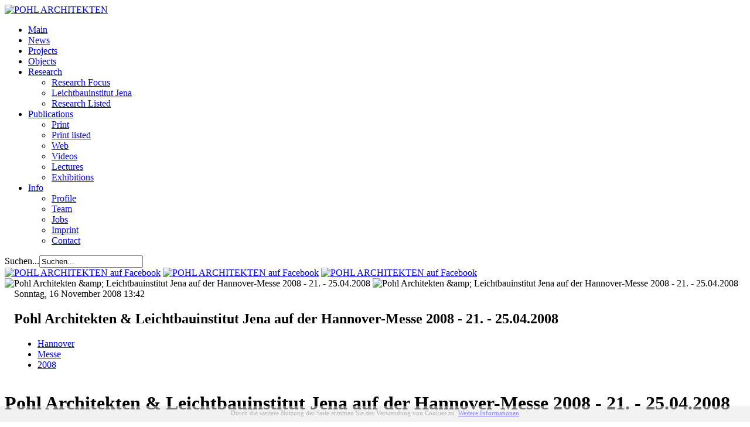

--- FILE ---
content_type: text/html; charset=utf-8
request_url: https://www.pohlarchitekten.de/news/item/57-hannover-messe-2008-21-25042008
body_size: 19928
content:





<!DOCTYPE html PUBLIC "-//W3C//DTD XHTML 1.0 Transitional//EN" "http://www.w3.org/TR/xhtml1/DTD/xhtml1-transitional.dtd">
<html xmlns="http://www.w3.org/1999/xhtml" xml:lang="de-de" lang="de-de" dir="ltr" >
	<head>
		
		
		  <base href="https://www.pohlarchitekten.de/news/item/57-hannover-messe-2008-21-25042008" />
  <meta http-equiv="content-type" content="text/html; charset=utf-8" />
  <meta name="keywords" content="Hannover,Messe,2008" />
  <meta name="title" content="Pohl Architekten &amp;amp; Leichtbauinstitut Jena auf der Hannover-Messe 2008 - 21. - 25.04.2008" />
  <meta name="image" content="https://www.pohlarchitekten.de/media/k2/items/cache/0548677e6432786dd8df61eb3aaec139_S.jpg" />
  <meta name="generator" content="Joomla! - Open Source Content Management" />
  <title>Pohl Architekten - Pohl Architekten &amp; Leichtbauinstitut Jena auf der Hannover-Messe 2008 - 21. - 25.04.2008</title>
  <link href="/templates/pohlarchitekten/favicon.ico" rel="shortcut icon" type="image/vnd.microsoft.icon" />
  <link href="https://www.pohlarchitekten.de/component/search/?Itemid=114&amp;task=57:hannover-messe-2008-21-25042008&amp;id=57:hannover-messe-2008-21-25042008&amp;format=opensearch" rel="search" title="Suchen Pohl Architekten" type="application/opensearchdescription+xml" />
  <link rel="stylesheet" href="/media/system/css/modal.css" type="text/css" />
  <link rel="stylesheet" href="https://www.pohlarchitekten.de/plugins/system/k2multiimages/K2MultiImages/assets/highslide/highslide.css" type="text/css" />
  <script src="/media/system/js/mootools-core.js" type="text/javascript"></script>
  <script src="/media/system/js/core.js" type="text/javascript"></script>
  <script src="/media/system/js/modal.js" type="text/javascript"></script>
  <script src="//ajax.googleapis.com/ajax/libs/jquery/1.8/jquery.min.js" type="text/javascript"></script>
  <script src="/media/k2/assets/js/k2.noconflict.js" type="text/javascript"></script>
  <script src="/components/com_k2/js/k2.js" type="text/javascript"></script>
  <script src="https://www.pohlarchitekten.de/plugins/system/k2multiimages/K2MultiImages/assets/highslide/highslide-full.js" type="text/javascript"></script>
  <script type="text/javascript">

		window.addEvent('domready', function() {

			SqueezeBox.initialize({});
			SqueezeBox.assign($$('a.modal'), {
				parse: 'rel'
			});
		});var K2SitePath = '/';
						
							if (typeof jQuery == 'undefined') {
								document.write('<scr'+'ipt type="text/javascript" src="https://www.pohlarchitekten.de/plugins/system/k2multiimages/K2MultiImages/assets/jquery-1.7.1.min.js"></scr'+'ipt>');
								document.write('<scr'+'ipt>jQuery.noConflict();</scr'+'ipt>');
							}
						
							hs.graphicsDir = 'https://www.pohlarchitekten.de/plugins/system/k2multiimages/K2MultiImages/assets/highslide/graphics/';
							hs.captionEval = 'this.a.rel';
							hs.allowSizeReduction = true;
							hs.align = 'center';
							hs.zIndexCounter = '10001';

							var galleryOptions = {

								slideshowGroup: 'gallery',
								wrapperClassName: 'dark',
								dimmingOpacity: 0,
								align: 'center',
								transitions: ['expand', 'crossfade'],
								fadeInOut: true,
								wrapperClassName: 'borderless floating-caption',
								marginLeft: 100,
								marginBottom: 80,
								numberPosition: 'caption'

							};
							
							// Add the slideshow controller
							hs.addSlideshow({
								slideshowGroup: 'gallery',
								interval: 5000,
								repeat: false,
								useControls: true,
								fixedControls: 'fit',
								overlayOptions: {
									className: 'text-controls',
									opacity: 0.75,
									position: 'bottom center',
									offsetX: 0,
									offsetY: -15,
									hideOnMouseOut: true
								}
							});
							
							//language
							hs.lang = {
								
								loadingText : 'Loading...',
								nextText : 'Next', 
								nextTitle : 'Next (arrow right)',
								closeText : 'Close', 
								closeTitle : 'Close (esc)', 
								playText : 'Play',
								playTitle : 'Play slideshow (spacebar)',
								pauseText : 'Pause',
								pauseTitle : 'Pause slideshow (spacebar)',
								previousText : 'Previous',
								previousTitle : 'Previous (arrow left)',
								fullExpandText : '1:1',
								fullExpandTitle : 'Expand to actual size (f)',
								number: 'Image %1 of %2',
								restoreTitle : 'Click to close image, click and drag to move. Use arrow keys for next and previous.'

							}
							
							
  </script>




<link href="/templates/pohlarchitekten/css/pohl_main.css" rel="stylesheet" type="text/css" />



<script type="text/javascript" src="https://code.jquery.com/jquery-latest.min.js"></script>
<script type="text/javascript" src="/templates/pohlarchitekten/js/jquery.effects.core.min.js"></script>
<script type="text/javascript" src="/templates/pohlarchitekten/js/jquery.effects.slide.min.js"></script>
<script type="text/javascript" src="/templates/pohlarchitekten/js/jquery.effects.blind.min.js"></script>
<script type="text/javascript" src="/templates/pohlarchitekten/js/jquery.superbgimage.min.js"></script>
<script type="text/javascript" src="/templates/pohlarchitekten/js/jquery.idle-timer.js"></script>
<script type="text/javascript" src="/templates/pohlarchitekten/js/css3-mediaqueries.js" ></script>
<script type="text/javascript" src="/templates/pohlarchitekten/js/dw_scroll_c.js"></script>
<script type="text/javascript">

function init_dw_Scroll() {
    
    var wndo = new dw_scrollObj('wn', 'lyr1');
    wndo.buildScrollControls('scrollLinks', 'h');
    
	var wndo = new dw_scrollObj('wn2', 'lyr2');
    wndo.buildScrollControls('scroll_Links', 'v');
	
	var wndo = new dw_scrollObj('wn3', 'lyr3');
    wndo.buildScrollControls('scroll_Links3', 'v');

	var wndo = new dw_scrollObj('wn4', 'lyr4');
    wndo.buildScrollControls('scroll_Links4', 'v');

	var wndo = new dw_scrollObj('wn5', 'lyr5');
    wndo.buildScrollControls('scroll_Links5', 'v');
	
	var wndo = new dw_scrollObj('wn6', 'lyr6');
    wndo.buildScrollControls('scroll_Links6', 'v');
   
}

// if code supported, link in the style sheet (optional) and call the init function onload
if ( dw_scrollObj.isSupported() ) {
    dw_Util.writeStyleSheet('/templates/pohlarchitekten/css/scroll_h.css');
	dw_Util.writeStyleSheet('/templates/pohlarchitekten/css/scroll_v.css');
    dw_Event.add( window, 'load', init_dw_Scroll);
}





</script>



<script type="text/javascript">

$(function() {
	// Options for SuperBGImage
	$.fn.superbgimage.options = {
		randomtransition: 2, // 0-none, 1-use random transition (0-7)
		slideshow: 1, // 0-none, 1-autostart slideshow
		slide_interval: 8000, // interval for the slideshow
		randomimage: 1, // 0-none, 1-random image
		speed: 'slow' // animation speed
	};
	// initialize SuperBGImage
	$('#thumbs').superbgimage().hide();
});


</script>


<script type="text/javascript">
 
(function($){

          var timeout = 10000;

          $(document).bind("idle.idleTimer", function(){
              $('#screensaver').fadeIn("slow");
          });

          $(document).bind("active.idleTimer", function(){
               $('#screensaver').fadeOut("slow");
          });

          $.idleTimer(timeout);

})(jQuery);


</script>


<script language="JavaScript">

(function($){	
	$.fn.fullscreenr = function(options) {
		if(options.height === undefined) alert('Please supply the background image height, default values will now be used. These may be very inaccurate.');
		if(options.width === undefined) alert('Please supply the background image width, default values will now be used. These may be very inaccurate.');
		if(options.bgID === undefined) alert('Please supply the background image ID, default #bgimg will now be used.');
		var defaults = { width: 1280,  height: 1024, bgID: '#bgimg' };
		var options = $.extend({}, defaults, options); 
		$(document).ready(function() { $(options.bgID).fullscreenrResizer(options);	});
		$(window).bind("resize", function() { $(options.bgID).fullscreenrResizer(options); });		
		return this; 		
	};	
	$.fn.fullscreenrResizer = function(options) {
		// Set bg size
		var ratio = options.height / options.width;	
		// Get browser window size
		var browserwidth = $(window).width();
		var browserheight = $(window).height();
		// Scale the image
		if ((browserheight/browserwidth) > ratio){
		    $(this).height(browserheight);
		    $(this).width(browserheight / ratio);
		} else {
		    $(this).width(browserwidth);
		    $(this).height(browserwidth * ratio);
		}
		// Center the image
		$(this).css('left', (browserwidth - $(this).width())/2);
		$(this).css('top', (browserheight - $(this).height())/2);
		return this; 		
	};
})(jQuery);

var FullscreenrOptions = {  width: 1024, height: 683, bgID: '#bgimg' };
jQuery.fn.fullscreenr(FullscreenrOptions);

</script>


<script language="JavaScript">
  
var TimeToFade = 1000.0;

function fade(eid)
{
  var element = document.getElementById(eid);
  if(element == null)
    return;
   
  if(element.FadeState == null)
  {
    if(element.style.opacity == null 
        || element.style.opacity == '' 
        || element.style.opacity == '1')
    {
      element.FadeState = 2;
      
    }
    else
    {
      element.FadeState = -2;
    }
  }
    
  if(element.FadeState == 1 || element.FadeState == -1)
  {
    element.FadeState = element.FadeState == 1 ? -1 : 1;
    element.FadeTimeLeft = TimeToFade - element.FadeTimeLeft;
  }
  else
  {
    element.FadeState = element.FadeState == 2 ? -1 : 1;
    element.FadeTimeLeft = TimeToFade;
    setTimeout("animateFade(" + new Date().getTime() + ",'" + eid + "')", 33);
    
  }  
}

function animateFade(lastTick, eid)
{  
  var curTick = new Date().getTime();
  var elapsedTicks = curTick - lastTick;
  
  var element = document.getElementById(eid);
 
  if(element.FadeTimeLeft <= elapsedTicks)
  {
    element.style.opacity = element.FadeState == 1 ? '1' : '0';
    element.style.filter = 'alpha(opacity = ' 
        + (element.FadeState == 1 ? '100' : '0') + ')';
    element.FadeState = element.FadeState == 1 ? 2 : -2;
    element.style.display = 'none';
    return;
  }
 
  element.FadeTimeLeft -= elapsedTicks;
  var newOpVal = element.FadeTimeLeft/TimeToFade;
  if(element.FadeState == 1)
    newOpVal = 1 - newOpVal;

  element.style.opacity = newOpVal;
  element.style.filter = 'alpha(opacity = ' + (newOpVal*100) + ')';
  
  setTimeout("animateFade(" + curTick + ",'" + eid + "')", 33);
}
</script>




<style type="text/css">
.scanlines {
	position: absolute;
	top: 0px;
	left: 0px;
	width: 100%;
	height: 100%;
	z-index: 2;
}
</style>
<!--[if IE 6]>
<style type="text/css">
.scanlines { display: none; }
</style>
<![endif]-->
<!--[if IE]>
<style type="text/css">
.clearfix {
    zoom: 1;
    display: block;
}
</style>
<![endif]-->


<!--[if lt IE 9]>
<link href="/templates/pohlarchitekten/css/pohl_ie.css" rel="stylesheet" type="text/css" />
<![endif]-->


<script type="text/javascript">

  var _gaq = _gaq || [];
  _gaq.push(['_setAccount', 'UA-36664275-1']);
  _gaq.push(['_trackPageview']);

  (function() {
    var ga = document.createElement('script'); ga.type = 'text/javascript'; ga.async = true;
    ga.src = ('https:' == document.location.protocol ? 'https://ssl' : 'http://www') + '.google-analytics.com/ga.js';
    var s = document.getElementsByTagName('script')[0]; s.parentNode.insertBefore(ga, s);
  })();

</script>




<script type="text/javascript" language="JavaScript"> 
function LadeInfo() { if (document.getElementById) { 
	fade('hidepage'); } else { if (document.layers) { 
	document.hidepage.visibility = 'hidden'; } else { 
	document.all.hidepage.style.visibility = 'hidden'; } } } 
</script>


<script type="text/javascript" language="JavaScript"> 
function screensaverhide() { $('#screensaver').fadeOut("slow"); } 
</script>


<script
language="JavaScript">
<!--
button1= new Image();
button1.src = "/templates/pohlarchitekten/images/facebook4.png"
button2= new Image();
button2.src = "/templates/pohlarchitekten/images/baunetz4.png"
button3= new Image();
button3.src = "/templates/pohlarchitekten/images/german_archi4.png"
//-->
</script>



</head>

<body class='detailview'   onload="LadeInfo()">


<div id="hidepage" style="position: absolute; left:0px; top:0px; background-color: #fff; layer-background-color: #253E6C; height: 100%; width: 100%; z-index:4003;"> 
<table height="100%" width="100%" align="center"><tr><td valign="middle" align="center"><img src="/images/preload.gif" /><br> </td></tr></table> </div>




	    <div class="pohl_topshadow"></div>
    
    <div id="pohl_wrapper">
		<div class="pohl_bottomshadow"></div>
        
        <div class="pohl_header">
        	<div class="pohl_logo">
        	<a href="/" alt="Startseite Pohl Architekten" />
        	        	<img src="/templates/pohlarchitekten/images/pohl_architekten_2.png" alt="POHL ARCHITEKTEN" />        	</a>
        	</div>
        	<div class="pohl_mainmenu">
                
<ul class="menu">
<li class="item-101"><a href="/" >Main</a></li><li class="item-114 current active"><a href="/news" >News</a></li><li class="item-113"><a href="/projects" >Projects</a></li><li class="item-121"><a href="/objects" >Objects</a></li><li class="item-122 deeper parent"><a href="/research" >Research</a><ul><li class="item-157"><a href="/research/research-focus" >Research Focus</a></li><li class="item-158"><a href="/research/leichtbauinstitut-jena" >Leichtbauinstitut Jena</a></li><li class="item-164"><a href="/research/research-listed" >Research Listed</a></li></ul></li><li class="item-123 deeper parent"><a href="/2012-11-30-09-27-15/print" >Publications</a><ul><li class="item-151"><a href="/2012-11-30-09-27-15/print" >Print</a></li><li class="item-152"><a href="/2012-11-30-09-27-15/press-listed" >Print listed</a></li><li class="item-155"><a href="/2012-11-30-09-27-15/web" >Web</a></li><li class="item-153"><a href="/2012-11-30-09-27-15/videos" >Videos</a></li><li class="item-154"><a href="/2012-11-30-09-27-15/lectures" >Lectures</a></li><li class="item-156"><a href="/2012-11-30-09-27-15/exhibitions" >Exhibitions</a></li></ul></li><li class="item-116 deeper parent"><a href="/info" >Info</a><ul><li class="item-124"><a href="/info/profile" >Profile</a></li><li class="item-125"><a href="/info/team" >Team</a></li><li class="item-126"><a href="/info/jobs" >Jobs</a></li><li class="item-127"><a href="/info/imprint" >Imprint</a></li><li class="item-128"><a href="/info/contact" >Contact</a></li></ul></li></ul>

<div class="custom"  >
	<div class="cookiebar" style="position:fixed;bottom:0;left:0; width:100vw; display:inline-block; height:1.9em; background:#e4e4e4; padding-top:6px;color:#666;font-size:0.7em; opacity:0.5;text-align:center;">Durch die weitere Nutzung der Seite stimmen Sie der Verwendung von Cookies zu. <a href="/info/imprint">Weitere Informationen</a></div></div>

        	</div> 
            <div class="pohl_search">
            	<form action="/news" method="post">
	<div class="search">
		<label for="mod-search-searchword">Suchen...</label><input name="searchword" id="mod-search-searchword" maxlength="20"  class="inputbox" type="text" size="20" value="Suchen..."  onblur="if (this.value=='') this.value='Suchen...';" onfocus="if (this.value=='Suchen...') this.value='';" />	<input type="hidden" name="task" value="search" />
	<input type="hidden" name="option" value="com_search" />
	<input type="hidden" name="Itemid" value="114" />
	</div>
</form>

				
            </div>
			<div class="pohl_search">
							<a target="_blank" href="http://www.facebook.com/pohlarchitects" onmouseover="document.getElementById('austausch1').src='/templates/pohlarchitekten/images/facebook4.png';" onmouseout="document.getElementById('austausch1').src='/templates/pohlarchitekten/images/facebook3.png';">
				<img id="austausch1" src="/templates/pohlarchitekten/images/facebook3.png" alt="POHL ARCHITEKTEN auf Facebook"  /></a>
				<a href="http://www.baunetz.de/architekten/Pohl_Architekten_2956217.html" target="_blank" onmouseover="document.getElementById('austausch2').src='/templates/pohlarchitekten/images/baunetz4.png';" onmouseout="document.getElementById('austausch2').src='/templates/pohlarchitekten/images/baunetz3.png';"><img id="austausch2" src="/templates/pohlarchitekten/images/baunetz3.png" alt="POHL ARCHITEKTEN auf Facebook"   /></a>
				<a onmouseover="document.getElementById('austausch3').src='/templates/pohlarchitekten/images/german_archi4.png';" onmouseout="document.getElementById('austausch3').src='/templates/pohlarchitekten/images/german_archi3.png';"href="http://www.german-architects.com/de/pohl-architekten/de/currentProfilePos:0/searchProfileId:37a25c58c5da551611bb516c1da478ac50feacde7f28a/" target="_blank"><img id="austausch3" src="/templates/pohlarchitekten/images/german_archi3.png" alt="POHL ARCHITEKTEN auf Facebook"  /></a>
						</div>
     	</div>
 		
        	    
	    <div class="pohl_container" id="wn" >
	
	    		<div class="pohl_newsflash" id="lyr1" >
                 









<!-- Start K2 Item Layout -->


<div id="k2Container" class="itemView  projectstyle">





<div class="itemBody">
    
    
	<!-- Plugins: BeforeDisplay -->
	
	<!-- K2 Plugins: K2BeforeDisplay -->
	






	



	


  	<!-- Plugins: AfterDisplayTitle -->
  	
  	<!-- K2 Plugins: K2AfterDisplayTitle -->
  	



  

	<!-- Plugins: BeforeDisplayContent -->
	
	<!-- K2 Plugins: K2BeforeDisplayContent -->
	
	
	
	
	
	
	
	
		<!-- Item Image -->
		 
		
				  
			 
				
									
						
					
									
		
		  
		  
		   
		
				  
			 
				
					
						
									
		
		  
		  
		  		 
	  


		
		
								<img src="/media/k2/items/cache/0548677e6432786dd8df61eb3aaec139_L.jpg" alt="Pohl Architekten &amp;amp; Leichtbauinstitut Jena auf der Hannover-Messe 2008 - 21. - 25.04.2008"  style="width:auto;" />			

								<img src="/media/k2/items/cache/0548677e6432786dd8df61eb3aaec139_2_L.jpg" alt="Pohl Architekten &amp;amp; Leichtbauinstitut Jena auf der Hannover-Messe 2008 - 21. - 25.04.2008"  style="width:auto;" />			

		

		












	  <!-- ende bilder -->
    


  
      
      
      
<div class="pohl_details" style='margin-left:1em;'>  <!-- neben den Bildern -->

	
    
    <div class="pohl_detailblock0 clearfix">
    
					
				
				

		<!-- Item title -->
			<!-- Date created -->
		Sonntag, 16 November 2008 13:42			<h2 class="itemTitle">Pohl Architekten &amp; Leichtbauinstitut Jena auf der Hannover-Messe 2008 - 21. - 25.04.2008			</h2>
	      
      
    	<!-- Item tags -->
		<ul class="itemTags">
		    		    <li><a href="/news/itemlist/tag/Hannover">Hannover</a></li>
		    		    <li><a href="/news/itemlist/tag/Messe">Messe</a></li>
		    		    <li><a href="/news/itemlist/tag/2008">2008</a></li>
		            </ul>
	    
    </div>
    
    
    
    
        
     	<img src="/images/trans.gif" style="height:1px;width:1px;" onload="document.getElementById('pohl_detailblock1').style.display='none'">
	


		

    <div id="scroll_Links"></div>

    <div class="pohl_textholder" id="wn2">
		<div class="scroll_content" id="lyr2">
    
	
		

	

		
	
	
	
	
	
		
	
	
	
	
	
	
	
	
	
	
	
	
	</div></div>
	
	   	
		
		
	
	    
    
    
			
	
    
    
		
        
	
    
        
        
        
        
        
	<!-- Plugins: AfterDisplayContent -->
	
	<!-- K2 Plugins: K2AfterDisplayContent -->
	
	  


			
        
        
        
        
	




			
        
        
        
	

	  
	  
	  
	  
	




 

  

	
  

	<!-- Plugins: AfterDisplay -->
 	
	<!-- K2 Plugins: K2AfterDisplay -->
	
  

	 
	
		
     </div><!-- ende neben den bildern -->
        
	 </div>
     
     	<!-- Item title -->
		<h1>Pohl Architekten &amp; Leichtbauinstitut Jena auf der Hannover-Messe 2008 - 21. - 25.04.2008</h1>
	     
     
</div>
<!-- End K2 Item Layout -->

<!-- JoomlaWorks "K2" (v2.6.3) | Learn more about K2 at http://getk2.org -->

 
				<div id="scrollLinks"></div>              
				</div>
			
	    </div>
	    
	       
    

	


<div id="screensaver"></div>





</body>
</html>
